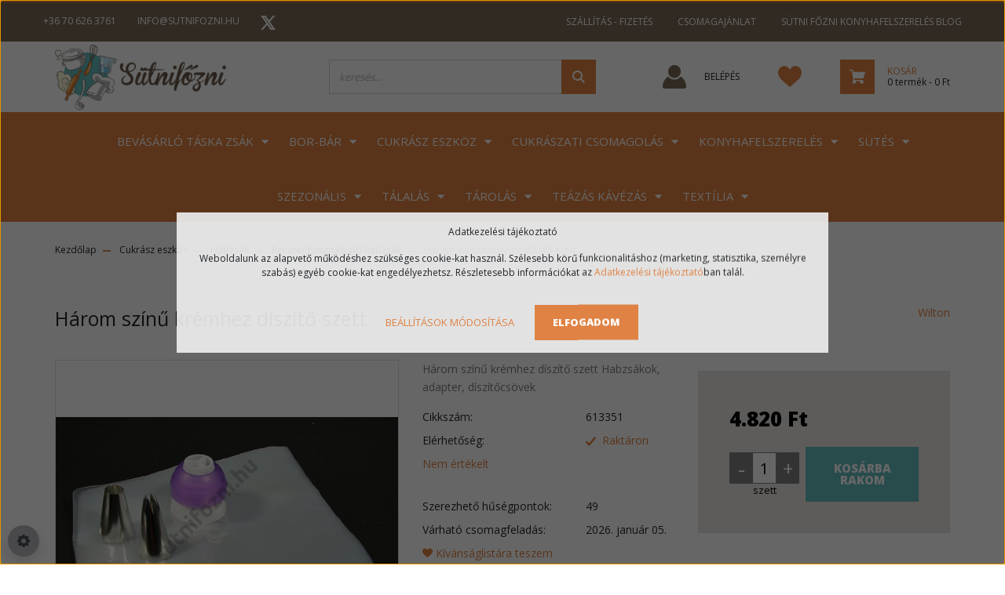

--- FILE ---
content_type: text/css
request_url: https://sutnifozni.cdn.shoprenter.hu/custom/sutnifozni/catalog/view/theme/stockholm_global/stylesheet/stylesheet.css?v=1756278960
body_size: 2453
content:
@import url('https://fonts.googleapis.com/css2?family=Open+Sans:wght@300;400;600;700;800&family=Style+Script&display=swap');
body{
	font-family: 'Open Sans', sans-serif;
}
.text-minimum{
	color:#000;
}
.page-head-title, .subcategory-list .category-card-link{
	font-weight:400;
}
.mobile-login-buttons .btn-primary{
	color:#fff!important;
}
.mobile-navbar .header-quantity-box:not(:empty){
	background: #fff;
    color: #282729;
}
.btn-outline-primary:hover {
   	color: #fff;
    background-color: #be6100;
    border-color: #be6100;	
}
.product-card-price{
	border-bottom:none;
	margin-bottom:5px;
}
.product-card-image .img-thumbnail-link{
	width:100%;
}
.header-quantity-box:not(:empty){
	background-color: #fff;
    color: #df8243;
}
.header-wishlist-icon.btn-outline-primary:not(:disabled):not(.disabled):active, .header-wishlist-icon.btn-outline-primary:hover{
	color:#fff;
}
.btn-primary{
	color: #fff;
    background-color: #df8243;
    border-color: #df8243;
	transition:.4s;
}
.btn-primary:hover{
	color: #fff;
    background-color: #be6100;
    border-color: #be6100;	
}
#newsletter-emailsubscribe .invalid-feedback, .was-validated .custom-control-input:invalid ~ .custom-control-label, .custom-control-input.is-invalid ~ .custom-control-label{
	color: #e60010;
}
.product-collateral-list-name{
	font-weight: 600;
}
.product-cart-box .btn-primary{
	color: #fff;
    background-color: #64bcbd;
    border-color: #64bcbd;
	transition:.4s;
}
.product-cart-box .btn-primary:hover{
	color: #fff;
    background-color: #df8243;
    border-color: #df8243;

}
.product-addtocart-wrapper .bootstrap-touchspin .form-control{
	background: #ffffff;
    color: #000;
}
.product-addtocart-wrapper .input-group{
	background:#808080;
}
.product-page-price-special, .product-page-price, .decrease-amount, .product-page-price-original, body:not(.product-with-children-table) .flypage .product-cart-box{
	color:#000;
}
.footer-advantages-item-left img{
	max-width: 50px;
}
.footer-advantages-item-left{
	justify-content: center;
}
#section-banner_slider_stockholm img{
	width:100%;
}
.sf-csomag-button{
	background: #df8243;
    color: #fff;
    padding: 12px 40px;
    margin-top: 5px;
    display: inline-block;
	transition:background .4s;
}
.sf-csomag-button:hover{
	background:#be6100;
	color:#fff;
}
.sf-csomag-title{
	font-size: 1.7rem;
}
.sf-csomag-title span{
	color: #df8243;
    text-decoration: underline;
}
.sf-csomag-row:before {
    content: '';
    position: absolute;
    height: 70%;
    width: 150vw;
    left: -50vw;
    top: 15%;
    background: #EAE7E0;
}
.sf-csomag-row {
    align-items: center;
    max-width: 1400px;
    margin: 0 auto;
	position:relative;
}
.sf-csomag-row img{
	width:100%;
	max-width: 300px
}
.sf-csomag-left{
	text-align:center;
}
.sf-csomag-right{
	display: flex;
    justify-content: center;
}
.sf-horizontal li.selected > a, .sf-horizontal li.js-sf-hover > a, .sf-horizontal li > a:active, .sf-horizontal li > a:hover {
    background-color:#be6100;
    color: rgb(255 255 255);
}
.kickerimage-section-body .kickerimage-row .card:hover img{
	opacity:.7;
}
.kickerimage-section-body .kickerimage-row .card img{
	opacity:1;
	transition:opacity .4s;
}
.news-card-title.card-title a{
	color: #7b6a58;
    font-weight: 600;
}
.navbar-brand, .navbar-brand img{
	width:100%;
	max-width:250px;
}
.module-newsletter_subscribe-wrapper .custom-checkbox label{
	font-size:14px;
	color:#363636;
	text-align:left;
	line-height: 1.4;
}
#newsletter_subscribe.home-position .module-head-title{
	color:#363636;
	font-weight:600;
} 
.header-middle-line{
	padding: 3px 0;
}
.product-card-title{
	font-weight: 400;
}
.product-card-item.product-card-stock {
	text-align:center;
}
.card-top-position .js-add-to-wishlist{
	justify-content: flex-end;
}
.aurora-scroll-btn{
	border-radius:0;
}
footer.footer-top-active .footer-rows{
	margin-top:30px;
}
footer{
	padding:50px 0 30px;
}
#newsletter-emailsubscribe .subscribe-input-row{
	max-width: 1000px;
    margin: 0 auto;
}
#newsletter-emailsubscribe .custom-checkbox{
	max-width: 800px;
    margin: 0 auto;
}
#module_newsletter_subscribe_wrapper {
    padding: 3rem 0;
    background-image: url('/custom/sutnifozni/image/data/design2022/newsletter-backg.jpg');
    background-repeat: no-repeat;
    text-align: center;
	background-size: cover;
}
#newsletter-emailsubscribe .form-submit{
	max-width:220px;
}
#newsletter-emailsubscribe .btn{
	padding: 11px 40px;
    color: #fff;
    font-weight: 700;
    text-transform: none;
    letter-spacing: .3px;
}
#newsletter-emailsubscribe .subscribe-input-row > .col{
	padding-left: 25px;
    padding-right: 25px;
}
#newsletter_subscribe{
	max-width:1300px;
	width:100%;
	margin:0 auto;
}
.modules-all-link .btn:before{
	content:none;
}
.one-column-content .module .module-head-title, .product-module.home-position .module-head, .module-news-wrapper .home-position.module .module-head, .product-module.home-position .module-head, .module-manufactureroffer-wrapper .module-head{
	font-size:2rem;
	justify-content:center;
	flex-direction: column;
    align-items: center;
	line-height: 1.3;
}
.footer-top-position .module-lastseen-wrapper .module .module-head-title:before, .one-column-content .module .module-head-title:before{
	content:none;
}
.page-wrap{
	overflow:hidden;
}
.footer-advantages-section:before{
	content: '';
    position: absolute;
    height: 100%;
    width: 150vw;
	left:-50vw;
	top:0;
    background: #df8243;
}
.footer-advantages-section{
	position:relative;
}
.kickerimage-title::after {
    content: '';
    position: relative;
    height: 2px;
    width: 150px;
    max-width: 150px;
    background: #B5ADA5;
    display: block;
    margin: 10px auto 0;
}
.sf-horizontal > .category-list > .nav-link{
	font-weight:400;
}
.footer-advantages-item-right{
	padding-left:0;
}
.footer-advantage-title{
	text-transform:none;
	font-weight:400;
	margin-top:10px;
	text-align:center;
	font-size: 14px;
    max-width: 200px;
}
.footer-advantages-item {
	flex-direction: column;
}
#section-footer_advantages_stockholm{
	margin-bottom:4rem;
}
.kickerimage-section-body .kickerimage-card-img-overlay{
	background:none;
}
#module_category_wrapper{
	width: 100%;
}
#module_category_wrapper .category-menu{
	justify-content: center;
}
.nav-item-login-icon, .header-wishlist-icon{
	background:transparent;
	border:none;
}
.search-module svg, .header-cart-icon > svg{
	color:#fff;
}
.nav-item-login-icon, .nav-item-login .nav-link:active .btn, .nav-item-login .nav-link:hover .btn{
	color:#7b6a58;
}
.header-top-line .contact-wrapper-box a, .header-top-right a{
	text-transform:uppercase;
}
.kickerimage-card-img-overlay{
	align-items: center;
}
.kickerimage-section-body .kickerimage-title.card-title{
	color:#DF8143;
	text-transform:uppercase;
	font-size: 2rem;
	text-align: center;
	position:relative;
	margin-bottom:10px;
	line-height: 1.3;
}
.kickerimage-section-body .kickerimage-description {
    font-family: 'Style Script', cursive;
    color: #464646;
    -webkit-text-stroke-width: 1px;
    -webkit-text-stroke-color: #464646;
    font-size: 2.2rem;
}


/* REVIEW ||| START */

#section-reviews_module .slick-dots{
	bottom: -30px;
}
#section-reviews_module .slick-dots li button:before{
	color: #dd8148;
}
#section-reviews_module h3{
	position: relative;
	z-index: 1;
	margin-bottom:30px;
}
#section-reviews_module .slick-prev.slick-arrow{
	left: -50px;
	border: none;
}
#section-reviews_module .slick-next.slick-arrow{
	right: -50px;
	border: none;
}
#section-reviews_module .slick-prev:before, #section-reviews_module .slick-next:before{
	border-color: #dd8148;
}
#section-reviews_module{
	position:relative;
	padding: 60px 0;
	margin: 40px 0;
}
#section-reviews_module:before {
	content: "";
	position: absolute;
	top: 0;
	left: -50vw;
	width: 150vw;
	height: 100%;
	background: #f6f5f2;
}
#section-reviews_module .review-row {
	position: relative;
}
#section-reviews_module .review-card-body {
	background: #fff;
	padding: 20px;
}
#section-reviews_module .review-card-body img {
	width: unset;
	margin-bottom: 8px;
	max-width:100%;
}
#section-reviews_module .review-text-message {
	min-height:50px;
	max-height: 105px;
	overflow-y: auto;
	margin-bottom: 0;
}
/* REVIEW ||| END */



@media (max-width: 1199.98px){
	.row.subscribe-input-row{
		align-items: center;
	}
	.kickerimage-section-body .kickerimage-title.card-title, .kickerimage-section-body .kickerimage-description{
		font-size: 1.7rem;
		text-align:center;
	}
}
@media (max-width: 991.98px){
	.sf-csomag-row:before{
		content:none;
	}
	.sf-csomag-right{
		text-align:center;
	}
}
@media (max-width: 768.98px){
	.kickerimage-section-body .kickerimage-row .card {
		margin: 10px 20px;
	}
	.sf-csomag-row img{
		max-width:200px;
	}
}
@media (min-width: 992px){
	.header-cart-icon > svg{
		max-width:20px;
	}
}
@media (min-width: 1730px){
.container, .container-sm, .container-md, .container-lg, .container-xl, .container-xxl {
    max-width: 1720px;
}
}